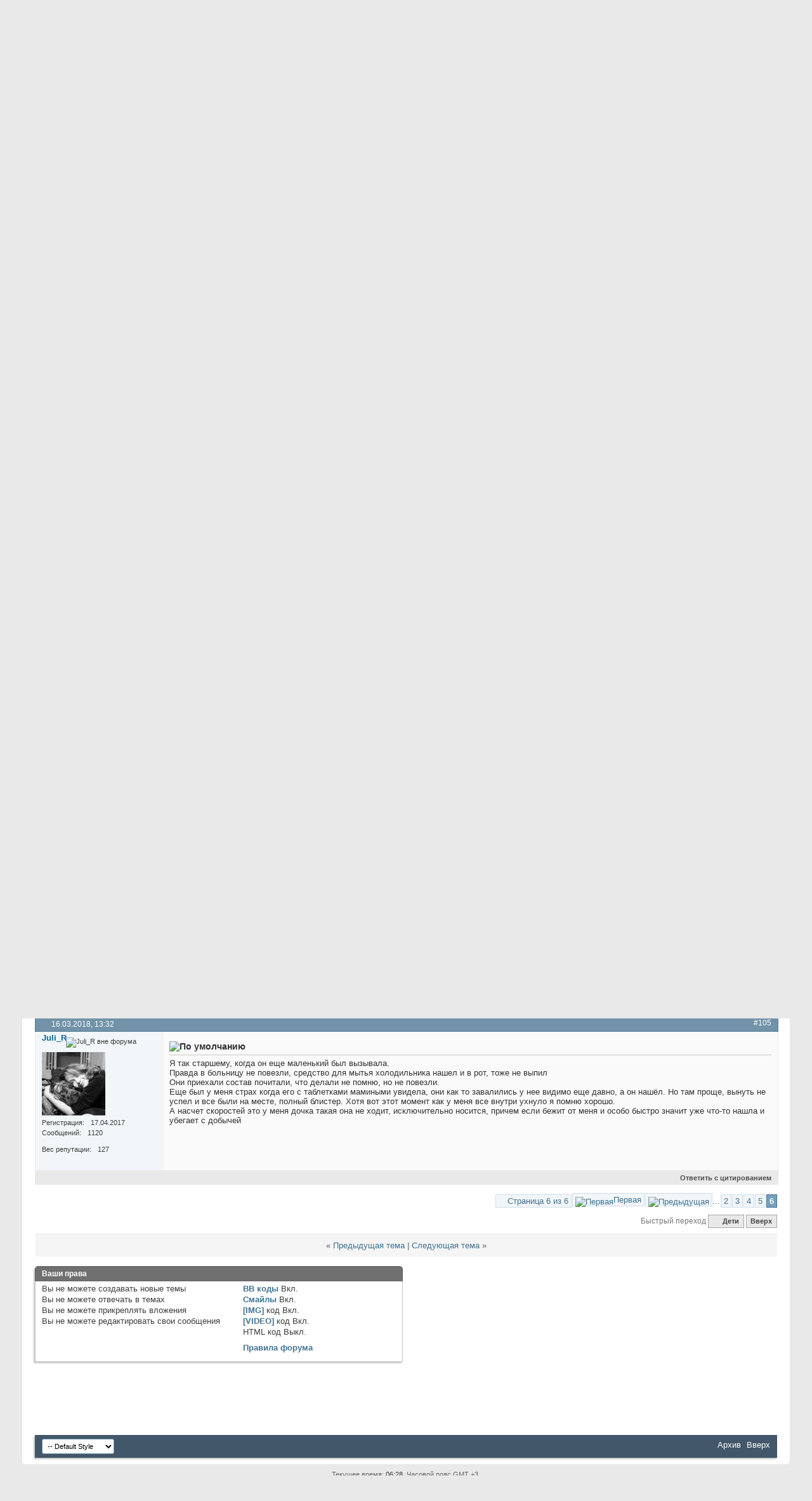

--- FILE ---
content_type: text/html; charset=UTF-8
request_url: https://forum.aromarti.ru/showthread.php?t=5024&page=6&p=597000
body_size: 16952
content:
<!DOCTYPE html PUBLIC "-//W3C//DTD XHTML 1.0 Transitional//EN" "http://www.w3.org/TR/xhtml1/DTD/xhtml1-transitional.dtd">
<html xmlns="http://www.w3.org/1999/xhtml" dir="ltr" lang="ru" id="vbulletin_html">
<head>
	<meta http-equiv="Content-Type" content="text/html; charset=UTF-8" />
<meta id="e_vb_meta_bburl" name="vb_meta_bburl" content="https://forum.aromarti.ru" />
<base href="https://forum.aromarti.ru/" /><!--[if IE]></base><![endif]-->
<meta name="generator" content="vBulletin 4.2.5" />

	<link rel="Shortcut Icon" href="favicon.ico" type="image/x-icon" />








	
		<script type="text/javascript" src="https://ajax.googleapis.com/ajax/libs/yui/2.9.0/build/yuiloader-dom-event/yuiloader-dom-event.js"></script>
	

<script type="text/javascript">
<!--
	if (typeof YAHOO === 'undefined') // Load ALL YUI Local
	{
		document.write('<script type="text/javascript" src="clientscript/yui/yuiloader-dom-event/yuiloader-dom-event.js?v=425"><\/script>');
		document.write('<script type="text/javascript" src="clientscript/yui/connection/connection-min.js?v=425"><\/script>');
		var yuipath = 'clientscript/yui';
		var yuicombopath = '';
		var remoteyui = false;
	}
	else	// Load Rest of YUI remotely (where possible)
	{
		var yuipath = 'https://ajax.googleapis.com/ajax/libs/yui/2.9.0/build';
		var yuicombopath = '';
		var remoteyui = true;
		if (!yuicombopath)
		{
			document.write('<script type="text/javascript" src="https://ajax.googleapis.com/ajax/libs/yui/2.9.0/build/connection/connection-min.js?v=425"><\/script>');
		}
	}
	var SESSIONURL = "s=68e7ca798ec04405b4441b516a0e3ed0&";
	var SECURITYTOKEN = "guest";
	var IMGDIR_MISC = "images/misc";
	var IMGDIR_BUTTON = "images/buttons";
	var vb_disable_ajax = parseInt("0", 10);
	var SIMPLEVERSION = "425";
	var BBURL = "https://forum.aromarti.ru";
	var LOGGEDIN = 0 > 0 ? true : false;
	var THIS_SCRIPT = "showthread";
	var RELPATH = "showthread.php?t=5024&amp;page=6&amp;p=597000";
	var PATHS = {
		forum : "",
		cms   : "",
		blog  : ""
	};
	var AJAXBASEURL = "https://forum.aromarti.ru/";
// -->
</script>
<script type="text/javascript" src="https://forum.aromarti.ru/clientscript/vbulletin-core.js?v=425"></script>





	<link rel="stylesheet" type="text/css" href="clientscript/vbulletin_css/style00004l/main-rollup.css?d=1528615931" />
        

	<!--[if lt IE 8]>
	<link rel="stylesheet" type="text/css" href="clientscript/vbulletin_css/style00004l/popupmenu-ie.css?d=1528615931" />
	<link rel="stylesheet" type="text/css" href="clientscript/vbulletin_css/style00004l/vbulletin-ie.css?d=1528615931" />
	<link rel="stylesheet" type="text/css" href="clientscript/vbulletin_css/style00004l/vbulletin-chrome-ie.css?d=1528615931" />
	<link rel="stylesheet" type="text/css" href="clientscript/vbulletin_css/style00004l/vbulletin-formcontrols-ie.css?d=1528615931" />
	<link rel="stylesheet" type="text/css" href="clientscript/vbulletin_css/style00004l/editor-ie.css?d=1528615931" />
	<![endif]-->




<!-- Yandex.Metrika counter -->
<script type="text/javascript" >
    (function (d, w, c) {
        (w[c] = w[c] || []).push(function() {
            try {
                w.yaCounter49200658 = new Ya.Metrika2({
                    id:49200658,
                    clickmap:true,
                    trackLinks:true,
                    accurateTrackBounce:true
                });
            } catch(e) { }
        });

        var n = d.getElementsByTagName("script")[0],
            s = d.createElement("script"),
            f = function () { n.parentNode.insertBefore(s, n); };
        s.type = "text/javascript";
        s.async = true;
        s.src = "https://mc.yandex.ru/metrika/tag.js";

        if (w.opera == "[object Opera]") {
            d.addEventListener("DOMContentLoaded", f, false);
        } else { f(); }
    })(document, window, "yandex_metrika_callbacks2");
</script>
<noscript><div><img src="https://mc.yandex.ru/watch/49200658" style="position:absolute; left:-9999px;" alt="" /></div></noscript>
<!-- /Yandex.Metrika counter -->


	<meta name="keywords" content="больницу, только, этого, скорую, детей, увидела, человеком, розжигом, собирали, рвота, рвоту, рвотой, пахла, вопросы, вызвала, выяснилось, далее, чтоооо, нормально, вчера, процессе, выпить, скорая, успел, вылил, перебдели, решили, случай, вызывать, приехавшая, всякий, общем, забрали, прорваться, туалет, накидать, толчок, рулоны, бумаги, итоге, комнату, повесили, замок, второй, вынесли, может, сожрать, умудрился, ждали, обошлось" />
	<meta name="description" content="Ко мне обратилась за советом близкая подруга. Ее старшему сыну от первого брака скоро 14 лет, папа ушел более 10 лет назад. Второй брак удачный, тоже есть ребенок, девочка 6 лет. У всех хорошие отношения, как в обычной, нормальной семье. На лето сын ездит в гости к папиной бабушке в Москву, всех все устраивает. И вот поступило предложение от этой бабушки - отдать ей внука на воспитание, мол и под присмотром будет, и учиться будет лучше. В свое время она точно также поступила со своим сыном -" />

	<title> Вопросы по воспитанию детей - Страница 6</title>
	<link rel="canonical" href="showthread.php?t=5024&page=6&s=68e7ca798ec04405b4441b516a0e3ed0" />
	
	
	
	
	
	
	
	
	

	
		<link rel="stylesheet" type="text/css" href="clientscript/vbulletin_css/style00004l/showthread-rollup.css?d=1528615931" />
	
	<!--[if lt IE 8]><link rel="stylesheet" type="text/css" href="clientscript/vbulletin_css/style00004l/toolsmenu-ie.css?d=1528615931" />
	<link rel="stylesheet" type="text/css" href="clientscript/vbulletin_css/style00004l/postlist-ie.css?d=1528615931" />
	<link rel="stylesheet" type="text/css" href="clientscript/vbulletin_css/style00004l/showthread-ie.css?d=1528615931" />
	<link rel="stylesheet" type="text/css" href="clientscript/vbulletin_css/style00004l/postbit-ie.css?d=1528615931" />
	<link rel="stylesheet" type="text/css" href="clientscript/vbulletin_css/style00004l/poll-ie.css?d=1528615931" /><![endif]-->
<link rel="stylesheet" type="text/css" href="clientscript/vbulletin_css/style00004l/additional.css?d=1528615931" />

</head>

<body onload="if (document.body.scrollIntoView &amp;&amp; fetch_object('currentPost') &amp;&amp; (window.location.href.indexOf('#') == -1 || window.location.href.indexOf('#post') &gt; -1)) { fetch_object('currentPost').scrollIntoView(true); }">

<div class="above_body"> <!-- closing tag is in template navbar -->
<div id="header" class="floatcontainer doc_header">
	<div><a name="top" href="index.php?s=68e7ca798ec04405b4441b516a0e3ed0" class="logo-image"><img src="images/misc/aromarti-logo.png" alt="Forum Aromarti.ru" /></a></div>
	<div id="toplinks" class="toplinks">
		
			<ul class="nouser">
			
				<li><a href="register.php?s=68e7ca798ec04405b4441b516a0e3ed0" rel="nofollow">Регистрация</a></li>
			
				<li><a rel="help" href="faq.php?s=68e7ca798ec04405b4441b516a0e3ed0">Помощь</a></li>
				<li>
			<script type="text/javascript" src="clientscript/vbulletin_md5.js?v=425"></script>
			<form id="navbar_loginform" action="login.php?s=68e7ca798ec04405b4441b516a0e3ed0&amp;do=login" method="post" onsubmit="md5hash(vb_login_password, vb_login_md5password, vb_login_md5password_utf, 0)">
				<fieldset id="logindetails" class="logindetails">
					<div>
						<div>
					<input type="text" class="textbox default-value" name="vb_login_username" id="navbar_username" size="10" accesskey="u" tabindex="101" value="Имя" />
					<input type="password" class="textbox" tabindex="102" name="vb_login_password" id="navbar_password" size="10" />
					<input type="text" class="textbox default-value" tabindex="102" name="vb_login_password_hint" id="navbar_password_hint" size="10" value="Пароль" style="display:none;" />
					<input type="submit" class="loginbutton" tabindex="104" value="Вход" title="Введите ваше имя пользователя и пароль, чтобы войти, или нажмите кнопку 'Регистрация', чтобы зарегистрироваться." accesskey="s" />
						</div>
					</div>
				</fieldset>
				<div id="remember" class="remember">
					<label for="cb_cookieuser_navbar"><input type="checkbox" name="cookieuser" value="1" id="cb_cookieuser_navbar" class="cb_cookieuser_navbar" accesskey="c" tabindex="103" /> Запомнить?</label>
				</div>

				<input type="hidden" name="s" value="68e7ca798ec04405b4441b516a0e3ed0" />
				<input type="hidden" name="securitytoken" value="guest" />
				<input type="hidden" name="do" value="login" />
				<input type="hidden" name="vb_login_md5password" />
				<input type="hidden" name="vb_login_md5password_utf" />
			</form>
			<script type="text/javascript">
			YAHOO.util.Dom.setStyle('navbar_password_hint', "display", "inline");
			YAHOO.util.Dom.setStyle('navbar_password', "display", "none");
			vB_XHTML_Ready.subscribe(function()
			{
			//
				YAHOO.util.Event.on('navbar_username', "focus", navbar_username_focus);
				YAHOO.util.Event.on('navbar_username', "blur", navbar_username_blur);
				YAHOO.util.Event.on('navbar_password_hint', "focus", navbar_password_hint);
				YAHOO.util.Event.on('navbar_password', "blur", navbar_password);
			});
			
			function navbar_username_focus(e)
			{
			//
				var textbox = YAHOO.util.Event.getTarget(e);
				if (textbox.value == 'Имя')
				{
				//
					textbox.value='';
					textbox.style.color='#000000';
				}
			}

			function navbar_username_blur(e)
			{
			//
				var textbox = YAHOO.util.Event.getTarget(e);
				if (textbox.value == '')
				{
				//
					textbox.value='Имя';
					textbox.style.color='#777777';
				}
			}
			
			function navbar_password_hint(e)
			{
			//
				var textbox = YAHOO.util.Event.getTarget(e);
				
				YAHOO.util.Dom.setStyle('navbar_password_hint', "display", "none");
				YAHOO.util.Dom.setStyle('navbar_password', "display", "inline");
				YAHOO.util.Dom.get('navbar_password').focus();
			}

			function navbar_password(e)
			{
			//
				var textbox = YAHOO.util.Event.getTarget(e);
				
				if (textbox.value == '')
				{
					YAHOO.util.Dom.setStyle('navbar_password_hint', "display", "inline");
					YAHOO.util.Dom.setStyle('navbar_password', "display", "none");
				}
			}
			</script>
				</li>
				
			</ul>
		
	</div>
	<div class="ad_global_header">
		
		
	</div>
	<hr />
</div>
<div id="navbar" class="navbar">
	<ul id="navtabs" class="navtabs floatcontainer">
		
		
	
		<li  id="vbtab_whatsnew">
			<a class="navtab" href="activity.php?s=68e7ca798ec04405b4441b516a0e3ed0">Что нового?</a>
		</li>
		
		

	
		<li class="selected" id="vbtab_forum">
			<a class="navtab" href="forum.php?s=68e7ca798ec04405b4441b516a0e3ed0">Форум</a>
		</li>
		
		
			<ul class="floatcontainer">
				
					
						
							<li id="vbflink_newposts"><a href="search.php?s=68e7ca798ec04405b4441b516a0e3ed0&amp;do=getnew&amp;contenttype=vBForum_Post">Новые сообщения</a></li>
						
					
				
					
						
							<li id="vbflink_faq"><a href="faq.php?s=68e7ca798ec04405b4441b516a0e3ed0">Справка</a></li>
						
					
				
					
						
							<li id="vbflink_calendar"><a href="calendar.php?s=68e7ca798ec04405b4441b516a0e3ed0">Календарь</a></li>
						
					
				
					
						<li class="popupmenu" id="vbmenu_actions">
							<a href="javascript://" class="popupctrl">Опции форума</a>
							<ul class="popupbody popuphover">
								
									<li id="vbalink_mfr"><a href="forumdisplay.php?s=68e7ca798ec04405b4441b516a0e3ed0&amp;do=markread&amp;markreadhash=guest">Все разделы прочитаны</a></li>
								
							</ul>
						</li>
					
				
					
						<li class="popupmenu" id="vbmenu_qlinks">
							<a href="javascript://" class="popupctrl">Навигация</a>
							<ul class="popupbody popuphover">
								
									<li id="vbqlink_posts"><a href="search.php?s=68e7ca798ec04405b4441b516a0e3ed0&amp;do=getdaily&amp;contenttype=vBForum_Post">Сообщения за день</a></li>
								
							</ul>
						</li>
					
				
					
						
							<li id="vsafrules_link"><a href="misc.php??s=68e7ca798ec04405b4441b516a0e3ed0do=vsarules"><span style="color:#66ff00;">Правила Форума</span></a></li>
						
					
				
			</ul>
		

	
		<li  id="tab_otiy_461">
			<a target="_blank" class="navtab" href="http://aromarti.ru/?tracking=forum">Магазин Aromarti.ru</a>
		</li>
		
		

	
		<li  id="tab_otiy_533">
			<a target="_blank" class="navtab" href="http://aromarti-cafe.ru/">Aromarti-Cafe</a>
		</li>
		
		

		
	</ul>
	
		<div id="globalsearch" class="globalsearch">
			<form action="search.php?s=68e7ca798ec04405b4441b516a0e3ed0&amp;do=process" method="post" id="navbar_search" class="navbar_search">
				
				<input type="hidden" name="securitytoken" value="guest" />
				<input type="hidden" name="do" value="process" />
				<span class="textboxcontainer"><span><input type="text" value="" name="query" class="textbox" tabindex="99"/></span></span>
				<span class="buttoncontainer"><span><input type="image" class="searchbutton" src="images/buttons/search.png" name="submit" onclick="document.getElementById('navbar_search').submit;" tabindex="100"/></span></span>
			</form>
			<ul class="navbar_advanced_search">
				<li><a href="search.php?s=68e7ca798ec04405b4441b516a0e3ed0" accesskey="4">Расширенный поиск</a></li>
				
			</ul>
		</div>
	
</div>
</div><!-- closing div for above_body -->

<div class="body_wrapper">
<div id="breadcrumb" class="breadcrumb">
	<ul class="floatcontainer">
		<li class="navbithome"><a href="index.php?s=68e7ca798ec04405b4441b516a0e3ed0" accesskey="1"><img src="images/misc/navbit-home.png" alt="Главная" /></a></li>
		
	<li class="navbit"><a href="index.php?s=68e7ca798ec04405b4441b516a0e3ed0">Форум</a></li>

	<li class="navbit"><a href="forumdisplay.php?f=4&amp;s=68e7ca798ec04405b4441b516a0e3ed0">Наша жизнь</a></li>

	<li class="navbit"><a href="forumdisplay.php?f=23&amp;s=68e7ca798ec04405b4441b516a0e3ed0">Дети</a></li>

		
	<li class="navbit lastnavbit"><span> Вопросы по воспитанию детей</span></li>

	</ul>
	<hr />
</div>


<div id="ad_global_below_navbar"><center><script async src="//pagead2.googlesyndication.com/pagead/js/adsbygoogle.js"></script>
<!-- Aromarti-Forum-90 -->
<ins class="adsbygoogle"
     style="display:inline-block;width:728px;height:90px"
     data-ad-client="ca-pub-9667197999079966"
     data-ad-slot="1050349310"></ins>
<script>
(adsbygoogle = window.adsbygoogle || []).push({});
</script></center></div>






	<div id="above_postlist" class="above_postlist">
		
		<div id="pagination_top" class="pagination_top">
		
			<form action="showthread.php?t=5024&amp;page=5&amp;s=68e7ca798ec04405b4441b516a0e3ed0" method="get" class="pagination popupmenu nohovermenu">
<input type="hidden" name="t" value="5024" /><input type="hidden" name="s" value="68e7ca798ec04405b4441b516a0e3ed0" />
	
		<span><a href="javascript://" class="popupctrl">Страница 6 из 6</a></span>
		
		<span class="first_last"><a rel="start" href="showthread.php?t=5024&amp;s=68e7ca798ec04405b4441b516a0e3ed0" title="Первая страница - с 1 по 20 из 105"><img src="images/pagination/first-right.png" alt="Первая" />Первая</a></span>
		
		
		<span class="prev_next"><a rel="prev" href="showthread.php?t=5024&amp;page=5&amp;s=68e7ca798ec04405b4441b516a0e3ed0" title="Предыдущая страница - с 81 по 100 из 105"><img src="images/pagination/previous-right.png" alt="Предыдущая" /></a></span>
		
		
		<span class="separator">...</span>
		
		<span><a href="showthread.php?t=5024&amp;page=2&amp;s=68e7ca798ec04405b4441b516a0e3ed0" title="Показать с 21 по 40 из 105">2</a></span><span><a href="showthread.php?t=5024&amp;page=3&amp;s=68e7ca798ec04405b4441b516a0e3ed0" title="Показать с 41 по 60 из 105">3</a></span><span><a href="showthread.php?t=5024&amp;page=4&amp;s=68e7ca798ec04405b4441b516a0e3ed0" title="Показать с 61 по 80 из 105">4</a></span><span><a href="showthread.php?t=5024&amp;page=5&amp;s=68e7ca798ec04405b4441b516a0e3ed0" title="Показать с 81 по 100 из 105">5</a></span><span class="selected"><a href="javascript://" title="Показано с 101 по 105 из 105">6</a></span>
		
		
		
	
	<ul class="popupbody popuphover">
		<li class="formsubmit jumptopage"><label>К странице: <input type="text" name="page" size="4" /></label> <input type="submit" class="button" value="Вперёд" /></li>
	</ul>
</form>
		
			<div id="postpagestats_above" class="postpagestats">
				Показано с 101 по 105 из 105
			</div>
		</div>
	</div>
	<div id="pagetitle" class="pagetitle">
		<h1>
			Тема: <span class="threadtitle"><a href="showthread.php?t=5024&page=6&s=68e7ca798ec04405b4441b516a0e3ed0" title="Перезагрузить страницу">Вопросы по воспитанию детей</a></span>
		</h1>
		
	</div>
	<div id="thread_controls" class="thread_controls toolsmenu">
		<div>
		<ul id="postlist_popups" class="postlist_popups popupgroup">
			
			
			<li class="popupmenu" id="threadtools">
				<h6><a class="popupctrl" href="javascript://">Опции темы</a></h6>
				<ul class="popupbody popuphover">
					<li><a href="printthread.php?s=68e7ca798ec04405b4441b516a0e3ed0&amp;t=5024&amp;pp=20&amp;page=6" accesskey="3" rel="nofollow">Версия для печати</a></li>
					
					<li>
						
					</li>
					
				</ul>
			</li>

			

			

			

			
				<li class="popupmenu" id="displaymodes">
					<h6><a class="popupctrl" href="javascript://">Отображение</a></h6>
					<ul class="popupbody popuphover">
						<li><label>Линейный вид</label></li>
						<li><a href="showthread.php?t=5024&amp;s=68e7ca798ec04405b4441b516a0e3ed0&amp;mode=hybrid"> Комбинированный вид</a></li>
						<li><a href="showthread.php?t=5024&amp;s=68e7ca798ec04405b4441b516a0e3ed0&amp;p=596995&amp;mode=threaded#post596995"> Древовидный вид</a></li>
					</ul>
				</li>
			

			
			</ul>
		</div>
	</div>

<div id="postlist" class="postlist restrain">
	

	
		<ol id="posts" class="posts" start="1">
			
<li class="postbitlegacy postbitim postcontainer old" id="post_596995">
<!-- see bottom of postbit.css for .userinfo .popupmenu styles -->

	<div class="posthead">
			<span class="postdate old">
				
					<span class="date">16.03.2018,&nbsp;<span class="time">10:24</span></span>
				
			</span>
			<span class="nodecontrols">
				
					<a name="post596995" href="showthread.php?t=5024&amp;s=68e7ca798ec04405b4441b516a0e3ed0&amp;p=596995&amp;viewfull=1#post596995" class="postcounter">#101</a><a id="postcount596995" name="101"></a>
				
				
				
			</span>
	</div>
	<div class="postdetails">
		<div class="userinfo">
			<div class="username_container">
			
				<div class="popupmenu memberaction">
	<a class="username offline popupctrl" href="member.php?u=35302&amp;s=68e7ca798ec04405b4441b516a0e3ed0" title="Juli_R вне форума"><strong><font color=#006699>Juli_R</font></strong></a>
	<ul class="popupbody popuphover memberaction_body">
		<li class="left">
			<a href="member.php?u=35302&amp;s=68e7ca798ec04405b4441b516a0e3ed0" class="siteicon_profile">
				Просмотр профиля
			</a>
		</li>
		
		<li class="right">
			<a href="search.php?s=68e7ca798ec04405b4441b516a0e3ed0&amp;do=finduser&amp;userid=35302&amp;contenttype=vBForum_Post&amp;showposts=1" class="siteicon_forum" rel="nofollow">
				Сообщения форума
			</a>
		</li>
		
		
		
		
		
		
		
		

		

		
		
	</ul>
</div>
				<img class="inlineimg onlinestatus" src="images/statusicon/user-offline.png" alt="Juli_R вне форума" border="0" />

			
			</div>
			<span class="usertitle">
				
			</span>
			
				<span class="rank"><img src="images/ranks/crown_3.gif" alt="" border="" /></span>
			
			
			
				<span class="postbit_reputation" id="repdisplay_596995_35302" title="Juli_R репутация неоспорима">
					
						<img class="repimg" src="images/reputation/reputation_pos.png" alt="" />
					
						<img class="repimg" src="images/reputation/reputation_pos.png" alt="" />
					
						<img class="repimg" src="images/reputation/reputation_pos.png" alt="" />
					
						<img class="repimg" src="images/reputation/reputation_pos.png" alt="" />
					
						<img class="repimg" src="images/reputation/reputation_pos.png" alt="" />
					
						<img class="repimg" src="images/reputation/reputation_highpos.png" alt="" />
					
						<img class="repimg" src="images/reputation/reputation_highpos.png" alt="" />
					
						<img class="repimg" src="images/reputation/reputation_highpos.png" alt="" />
					
						<img class="repimg" src="images/reputation/reputation_highpos.png" alt="" />
					
						<img class="repimg" src="images/reputation/reputation_highpos.png" alt="" />
					
						<img class="repimg" src="images/reputation/reputation_highpos.png" alt="" />
					
				</span>
			
			
			<a class="postuseravatar" href="member.php?u=35302&amp;s=68e7ca798ec04405b4441b516a0e3ed0" title="Juli_R вне форума">
				<img src="customavatars/avatar35302_1.gif" alt="Аватар для Juli_R" title="Аватар для Juli_R" />
			</a>
			 
			
				<hr />
				<dl class="userinfo_extra">
					<dt>Регистрация</dt> <dd>17.04.2017</dd>
					
					
					<dt>Сообщений</dt> <dd>1120</dd>	
					
				</dl>
				
				<dl class="user_rep">
					
					
						
					<dt>Вес репутации</dt> 
					<dd id="reppower_596995_35302">127</dd> 
						
					
				</dl>
				
				
				<div class="imlinks">
					    
				</div>
			
		</div>
		<div class="postbody">
			<div class="postrow">
				
				
				<h2 class="title icon">
					<img src="images/icons/icon1.png" alt="По умолчанию" /> 
				</h2>
				


						
							
							
						
						
				<div class="content">
					<div id="post_message_596995">
						<blockquote class="postcontent restore ">
							Оооой фффсе <img src="images/smilies/be.gif" border="0" alt="" title="C ума сойти" class="inlineimg" /><br />
Дочка доросла до того что вылезает из кроватки через верх, и так ловко <img src="images/smilies/smile.gif" border="0" alt="" title="Улыбка" class="inlineimg" /> убрали уже две рейки, что бы просто вылезала сама <img src="images/smilies/smile.gif" border="0" alt="" title="Улыбка" class="inlineimg" /><br />
Поэтому если раньше, отойти кофе налить и прочее, я ее в кровать и игрушки, теперь иду за кофе за мной шлеп шлеп шлеп <img src="images/smilies/smile.gif" border="0" alt="" title="Улыбка" class="inlineimg" /><br />
Что-то убираю, они идет рядом и раскидывает, находит всякое и быстрее на зуб пробовать <img src="images/smilies/smile.gif" border="0" alt="" title="Улыбка" class="inlineimg" /><br />
Уже попробовала шоколадные конфеты (старший раскидал) и теперь охотится за ними целенаправленно, потому что я то отняла но она успела понять что вкусно <img src="images/smilies/smile.gif" border="0" alt="" title="Улыбка" class="inlineimg" /> разрисовала старшему тетради <img src="images/smilies/smile.gif" border="0" alt="" title="Улыбка" class="inlineimg" /><br />
Короче степень моей замотанности сейчас «прибейте меня что бы не мучалась»<img src="images/smilies/misc_wallhead3.gif" border="0" alt="" title="" class="inlineimg" /><br />
Все что убираю на полки повыше, достает ! Бегает по квартире со своим стулом, он маленький и легкий <img src="images/smilies/smile.gif" border="0" alt="" title="Улыбка" class="inlineimg" />))<br />
Ооой <img src="images/smilies/be.gif" border="0" alt="" title="C ума сойти" class="inlineimg" /> ну вот выговорилась <img src="images/smilies/smile.gif" border="0" alt="" title="Улыбка" class="inlineimg" />
						</blockquote>
					</div>

					
				</div>
			</div>
			
			<div class="cleardiv"></div>
		</div>
	</div>
		<div class="postfoot">
			<!-- <div class="postfoot_container"> -->
			<div class="textcontrols floatcontainer">
				<span class="postcontrols">
					<img style="display:none" id="progress_596995" src="images/misc/progress.gif" alt="" />
					
					
					
						<a id="qrwq_596995" class="newreply" href="newreply.php?s=68e7ca798ec04405b4441b516a0e3ed0&amp;do=newreply&amp;p=596995" rel="nofollow" title="Ответить с цитированием"><img id="quoteimg_596995" src="clear.gif" alt="Ответить с цитированием" />  Ответить с цитированием</a> 
					
					
					
				</span>
				<span class="postlinking">
					
						
					

					
					
					
					

					
					

					
					
					
					
					
				</span>
			<!-- </div> -->
			</div>
		</div>
	<hr />
</li>

<li class="postbitlegacy postbitim postcontainer old" id="post_596996">
<!-- see bottom of postbit.css for .userinfo .popupmenu styles -->

	<div class="posthead">
			<span class="postdate old">
				
					<span class="date">16.03.2018,&nbsp;<span class="time">10:49</span></span>
				
			</span>
			<span class="nodecontrols">
				
					<a name="post596996" href="showthread.php?t=5024&amp;s=68e7ca798ec04405b4441b516a0e3ed0&amp;p=596996&amp;viewfull=1#post596996" class="postcounter">#102</a><a id="postcount596996" name="102"></a>
				
				
				
			</span>
	</div>
	<div class="postdetails">
		<div class="userinfo">
			<div class="username_container">
			
				<div class="popupmenu memberaction">
	<a class="username offline popupctrl" href="member.php?u=4035&amp;s=68e7ca798ec04405b4441b516a0e3ed0" title="Capra вне форума"><strong><font color=#006699>Capra</font></strong></a>
	<ul class="popupbody popuphover memberaction_body">
		<li class="left">
			<a href="member.php?u=4035&amp;s=68e7ca798ec04405b4441b516a0e3ed0" class="siteicon_profile">
				Просмотр профиля
			</a>
		</li>
		
		<li class="right">
			<a href="search.php?s=68e7ca798ec04405b4441b516a0e3ed0&amp;do=finduser&amp;userid=4035&amp;contenttype=vBForum_Post&amp;showposts=1" class="siteicon_forum" rel="nofollow">
				Сообщения форума
			</a>
		</li>
		
		
		
		
		
		
		
		

		

		
		
	</ul>
</div>
				<img class="inlineimg onlinestatus" src="images/statusicon/user-offline.png" alt="Capra вне форума" border="0" />

			
			</div>
			<span class="usertitle">
				
			</span>
			
				<span class="rank"><img src="images/ranks/crown_3.gif" alt="" border="" /></span>
			
			
			
				<span class="postbit_reputation" id="repdisplay_596996_4035" title="Capra репутация неоспорима">
					
						<img class="repimg" src="images/reputation/reputation_pos.png" alt="" />
					
						<img class="repimg" src="images/reputation/reputation_pos.png" alt="" />
					
						<img class="repimg" src="images/reputation/reputation_pos.png" alt="" />
					
						<img class="repimg" src="images/reputation/reputation_pos.png" alt="" />
					
						<img class="repimg" src="images/reputation/reputation_pos.png" alt="" />
					
						<img class="repimg" src="images/reputation/reputation_highpos.png" alt="" />
					
						<img class="repimg" src="images/reputation/reputation_highpos.png" alt="" />
					
						<img class="repimg" src="images/reputation/reputation_highpos.png" alt="" />
					
						<img class="repimg" src="images/reputation/reputation_highpos.png" alt="" />
					
						<img class="repimg" src="images/reputation/reputation_highpos.png" alt="" />
					
						<img class="repimg" src="images/reputation/reputation_highpos.png" alt="" />
					
				</span>
			
			
			<a class="postuseravatar" href="member.php?u=4035&amp;s=68e7ca798ec04405b4441b516a0e3ed0" title="Capra вне форума">
				<img src="customavatars/avatar4035_20.gif" alt="Аватар для Capra" title="Аватар для Capra" />
			</a>
			 
			
				<hr />
				<dl class="userinfo_extra">
					<dt>Регистрация</dt> <dd>13.04.2008</dd>
					<dt>Адрес</dt> <dd>швейцария</dd>
					
					<dt>Сообщений</dt> <dd>3438</dd>	
					
				</dl>
				
				<dl class="user_rep">
					
					
						
					<dt>Вес репутации</dt> 
					<dd id="reppower_596996_4035">132</dd> 
						
					
				</dl>
				
				
				<div class="imlinks">
					    
				</div>
			
		</div>
		<div class="postbody">
			<div class="postrow">
				
				
				<h2 class="title icon">
					<img src="images/icons/icon1.png" alt="По умолчанию" /> 
				</h2>
				


						
						
				<div class="content">
					<div id="post_message_596996">
						<blockquote class="postcontent restore ">
							Мама, ну вы даёте. если дитя всё тянет, выгребает, открывает берет, что не надо. бросаете все и выгребаете с ней, потом убирает.<br />
у меня мальчики в полтора года унитазы &quot;чистили&quot;. наигрались быстро. и перестали. старшему я поначалу пыталась что-то отнять-запретить. было только хуже. Чё конфету у ребёнка отобрали? она бы съела и забыла. от оной ей бы плохо не стало. а теперь у неё это долго навязчивой идеей будет. <br />
со старшим договаривайтесь,если не поможет, просто перестаньте покупать конфеты. <br />
главное следить чтобы утюг , плита и прочи опасности случайно у маленькой исследовательности на пути не оказывались
						</blockquote>
					</div>

					
				</div>
			</div>
			
			<div class="cleardiv"></div>
		</div>
	</div>
		<div class="postfoot">
			<!-- <div class="postfoot_container"> -->
			<div class="textcontrols floatcontainer">
				<span class="postcontrols">
					<img style="display:none" id="progress_596996" src="images/misc/progress.gif" alt="" />
					
					
					
						<a id="qrwq_596996" class="newreply" href="newreply.php?s=68e7ca798ec04405b4441b516a0e3ed0&amp;do=newreply&amp;p=596996" rel="nofollow" title="Ответить с цитированием"><img id="quoteimg_596996" src="clear.gif" alt="Ответить с цитированием" />  Ответить с цитированием</a> 
					
					
					
				</span>
				<span class="postlinking">
					
						
					

					
					
					
					

					
					

					
					
					
					
					
				</span>
			<!-- </div> -->
			</div>
		</div>
	<hr />
</li>

<li class="postbitlegacy postbitim postcontainer old" id="post_596997">
<!-- see bottom of postbit.css for .userinfo .popupmenu styles -->

	<div class="posthead">
			<span class="postdate old">
				
					<span class="date">16.03.2018,&nbsp;<span class="time">10:59</span></span>
				
			</span>
			<span class="nodecontrols">
				
					<a name="post596997" href="showthread.php?t=5024&amp;s=68e7ca798ec04405b4441b516a0e3ed0&amp;p=596997&amp;viewfull=1#post596997" class="postcounter">#103</a><a id="postcount596997" name="103"></a>
				
				
				
			</span>
	</div>
	<div class="postdetails">
		<div class="userinfo">
			<div class="username_container">
			
				<div class="popupmenu memberaction">
	<a class="username offline popupctrl" href="member.php?u=35302&amp;s=68e7ca798ec04405b4441b516a0e3ed0" title="Juli_R вне форума"><strong><font color=#006699>Juli_R</font></strong></a>
	<ul class="popupbody popuphover memberaction_body">
		<li class="left">
			<a href="member.php?u=35302&amp;s=68e7ca798ec04405b4441b516a0e3ed0" class="siteicon_profile">
				Просмотр профиля
			</a>
		</li>
		
		<li class="right">
			<a href="search.php?s=68e7ca798ec04405b4441b516a0e3ed0&amp;do=finduser&amp;userid=35302&amp;contenttype=vBForum_Post&amp;showposts=1" class="siteicon_forum" rel="nofollow">
				Сообщения форума
			</a>
		</li>
		
		
		
		
		
		
		
		

		

		
		
	</ul>
</div>
				<img class="inlineimg onlinestatus" src="images/statusicon/user-offline.png" alt="Juli_R вне форума" border="0" />

			
			</div>
			<span class="usertitle">
				
			</span>
			
				<span class="rank"><img src="images/ranks/crown_3.gif" alt="" border="" /></span>
			
			
			
				<span class="postbit_reputation" id="repdisplay_596997_35302" title="Juli_R репутация неоспорима">
					
						<img class="repimg" src="images/reputation/reputation_pos.png" alt="" />
					
						<img class="repimg" src="images/reputation/reputation_pos.png" alt="" />
					
						<img class="repimg" src="images/reputation/reputation_pos.png" alt="" />
					
						<img class="repimg" src="images/reputation/reputation_pos.png" alt="" />
					
						<img class="repimg" src="images/reputation/reputation_pos.png" alt="" />
					
						<img class="repimg" src="images/reputation/reputation_highpos.png" alt="" />
					
						<img class="repimg" src="images/reputation/reputation_highpos.png" alt="" />
					
						<img class="repimg" src="images/reputation/reputation_highpos.png" alt="" />
					
						<img class="repimg" src="images/reputation/reputation_highpos.png" alt="" />
					
						<img class="repimg" src="images/reputation/reputation_highpos.png" alt="" />
					
						<img class="repimg" src="images/reputation/reputation_highpos.png" alt="" />
					
				</span>
			
			
			<a class="postuseravatar" href="member.php?u=35302&amp;s=68e7ca798ec04405b4441b516a0e3ed0" title="Juli_R вне форума">
				<img src="customavatars/avatar35302_1.gif" alt="Аватар для Juli_R" title="Аватар для Juli_R" />
			</a>
			 
			
				<hr />
				<dl class="userinfo_extra">
					<dt>Регистрация</dt> <dd>17.04.2017</dd>
					
					
					<dt>Сообщений</dt> <dd>1120</dd>	
					
				</dl>
				
				<dl class="user_rep">
					
					
						
					<dt>Вес репутации</dt> 
					<dd id="reppower_596997_35302">127</dd> 
						
					
				</dl>
				
				
				<div class="imlinks">
					    
				</div>
			
		</div>
		<div class="postbody">
			<div class="postrow">
				
				
				<h2 class="title icon">
					<img src="images/icons/icon1.png" alt="По умолчанию" /> 
				</h2>
				


						
						
				<div class="content">
					<div id="post_message_596997">
						<blockquote class="postcontent restore ">
							Ой может и правда не надо было отнимать <img src="images/smilies/smile.gif" border="0" alt="" title="Улыбка" class="inlineimg" /><br />
У меня с ней мозг временами отказывает , причем она же хитрая если не удалось что-то быстро схватить и с этим весело убежать, она смотрит и потом ааааа , да так громко вот прям плачет и кричит так громко жуть <br />
Туалет тоже «мыла» я ее правда уносила оттуда, а она опять прорывалась <img src="images/smilies/smile.gif" border="0" alt="" title="Улыбка" class="inlineimg" />))<br />
Потом действительно плюнула да мой и вроде надоело <img src="images/smilies/smile.gif" border="0" alt="" title="Улыбка" class="inlineimg" /> ну пока по крайней мере туда не врывается <img src="images/smilies/smile.gif" border="0" alt="" title="Улыбка" class="inlineimg" />
						</blockquote>
					</div>

					
				</div>
			</div>
			
			<div class="cleardiv"></div>
		</div>
	</div>
		<div class="postfoot">
			<!-- <div class="postfoot_container"> -->
			<div class="textcontrols floatcontainer">
				<span class="postcontrols">
					<img style="display:none" id="progress_596997" src="images/misc/progress.gif" alt="" />
					
					
					
						<a id="qrwq_596997" class="newreply" href="newreply.php?s=68e7ca798ec04405b4441b516a0e3ed0&amp;do=newreply&amp;p=596997" rel="nofollow" title="Ответить с цитированием"><img id="quoteimg_596997" src="clear.gif" alt="Ответить с цитированием" />  Ответить с цитированием</a> 
					
					
					
				</span>
				<span class="postlinking">
					
						
					

					
					
					
					

					
					

					
					
					
					
					
				</span>
			<!-- </div> -->
			</div>
		</div>
	<hr />
</li>

<li class="postbitlegacy postbitim postcontainer old" id="post_596999">
<!-- see bottom of postbit.css for .userinfo .popupmenu styles -->

	<div class="posthead">
			<span class="postdate old">
				
					<span class="date">16.03.2018,&nbsp;<span class="time">13:16</span></span>
				
			</span>
			<span class="nodecontrols">
				
					<a name="post596999" href="showthread.php?t=5024&amp;s=68e7ca798ec04405b4441b516a0e3ed0&amp;p=596999&amp;viewfull=1#post596999" class="postcounter">#104</a><a id="postcount596999" name="104"></a>
				
				
				
			</span>
	</div>
	<div class="postdetails">
		<div class="userinfo">
			<div class="username_container">
			
				<div class="popupmenu memberaction">
	<a class="username offline popupctrl" href="member.php?u=2&amp;s=68e7ca798ec04405b4441b516a0e3ed0" title="Arti вне форума"><strong><font color=red>Arti</font></strong></a>
	<ul class="popupbody popuphover memberaction_body">
		<li class="left">
			<a href="member.php?u=2&amp;s=68e7ca798ec04405b4441b516a0e3ed0" class="siteicon_profile">
				Просмотр профиля
			</a>
		</li>
		
		<li class="right">
			<a href="search.php?s=68e7ca798ec04405b4441b516a0e3ed0&amp;do=finduser&amp;userid=2&amp;contenttype=vBForum_Post&amp;showposts=1" class="siteicon_forum" rel="nofollow">
				Сообщения форума
			</a>
		</li>
		
		
		
		
		
		
		
		

		

		
		
	</ul>
</div>
				<img class="inlineimg onlinestatus" src="images/statusicon/user-offline.png" alt="Arti вне форума" border="0" />

			
			</div>
			<span class="usertitle">
				<b>Администратор</b>
			</span>
			
				<span class="rank"><img src="images/ranks/crown_5.gif" alt="" border="" /></span>
			
			
			
				<span class="postbit_reputation" id="repdisplay_596999_2" title="Arti репутация неоспорима">
					
						<img class="repimg" src="images/reputation/reputation_pos.png" alt="" />
					
						<img class="repimg" src="images/reputation/reputation_pos.png" alt="" />
					
						<img class="repimg" src="images/reputation/reputation_pos.png" alt="" />
					
						<img class="repimg" src="images/reputation/reputation_pos.png" alt="" />
					
						<img class="repimg" src="images/reputation/reputation_pos.png" alt="" />
					
						<img class="repimg" src="images/reputation/reputation_highpos.png" alt="" />
					
						<img class="repimg" src="images/reputation/reputation_highpos.png" alt="" />
					
						<img class="repimg" src="images/reputation/reputation_highpos.png" alt="" />
					
						<img class="repimg" src="images/reputation/reputation_highpos.png" alt="" />
					
						<img class="repimg" src="images/reputation/reputation_highpos.png" alt="" />
					
						<img class="repimg" src="images/reputation/reputation_highpos.png" alt="" />
					
				</span>
			
			
			<a class="postuseravatar" href="member.php?u=2&amp;s=68e7ca798ec04405b4441b516a0e3ed0" title="Arti вне форума">
				<img src="customavatars/avatar2_19.gif" alt="Аватар для Arti" title="Аватар для Arti" />
			</a>
			 
			
				<hr />
				<dl class="userinfo_extra">
					<dt>Регистрация</dt> <dd>03.10.2005</dd>
					<dt>Адрес</dt> <dd>Москва</dd>
					
					<dt>Сообщений</dt> <dd>29963</dd>	
					
				</dl>
				
				<dl class="user_rep">
					
					
						
					<dt>Вес репутации</dt> 
					<dd id="reppower_596999_2">444</dd> 
						
					
				</dl>
				
				
				<div class="imlinks">
					    
				</div>
			
		</div>
		<div class="postbody">
			<div class="postrow has_after_content">
				
				
				<h2 class="title icon">
					<img src="images/icons/icon1.png" alt="По умолчанию" /> 
				</h2>
				


						
						
				<div class="content">
					<div id="post_message_596999">
						<blockquote class="postcontent restore ">
							Ой, у нас тут трешак был. Внуку год и восемь. Я таких шустрых детей отродясь не видела. Папа его тоже шустрый был, но не такой. Этот же носится с какой-то невероятной скоростью. Я его на улице догнать не могу. Все дети бегают как-то вразвалочку. Этого же только на землю поставь, он как пуля, трррр и нету. Ходить он не ходит, он только бегает. <br />
И тут племянник пришел, что-то рассказывает и между делом упоминает, мол, пока мы Кирю в больницу собирали. - А чего вы его в больницу собирали? - Он розжиг выпил. - Вот тут я поняла, что такое &quot;спасть с лица&quot; и впервые увидела, как это с человеком происходит. С человеком - это со мной, потому что я стояла напротив зеркала и увидела, как у меня обвалилась физиономия. У меня пронеслось перед глазами все. Степень токсичности этого розжига, отваливающиеся печень и почки, и так далее. - ЧТОООО? - Да все нормально, это вчера было. <br />
В процессе выяснилось, что выпить он его не успел. Он его только на себя вылил. Но они перебдели и решили вызывать скорую. Приехавшая скорая вызвала у него рвоту. Рвота пахла рвотой, а не розжигом. Но на всякий случай в больницу его забрали, чтоб понаблюдать. И вот два дня он там всю больницу на уши ставил. <br />
В общем, все обошлось, тьфу-тьфу. Но племяннику я сказала, что подобные новости надо сообщать по-другому. Пока они разбирались с этим розжигом и ждали скорую, внук умудрился прорваться в туалет, и там накидать в толчок рулоны бумаги. <br />
В итоге на одну комнату повесили замок, из второй вынесли все, что он может сожрать и чем в себя тыкнуть.
						</blockquote>
					</div>

					
				</div>
			</div>
			
			<div class="after_content">
				
				
				
				
					<blockquote class="signature restore"><div class="signaturecontainer"><font color="Indigo">Собака лает, караван идет.</font><br />
<br />
<font color="Green"> Я взрослый, состоявшийся человек. Я хочу купить себе этот радиоуправляемый вертолет! </font><img src="images/smilies/ad.gif" border="0" alt="" title="Подмигиваю" class="inlineimg" /></div></blockquote>
				
				
			</div>
			
			<div class="cleardiv"></div>
		</div>
	</div>
		<div class="postfoot">
			<!-- <div class="postfoot_container"> -->
			<div class="textcontrols floatcontainer">
				<span class="postcontrols">
					<img style="display:none" id="progress_596999" src="images/misc/progress.gif" alt="" />
					
					
					
						<a id="qrwq_596999" class="newreply" href="newreply.php?s=68e7ca798ec04405b4441b516a0e3ed0&amp;do=newreply&amp;p=596999" rel="nofollow" title="Ответить с цитированием"><img id="quoteimg_596999" src="clear.gif" alt="Ответить с цитированием" />  Ответить с цитированием</a> 
					
					
					
				</span>
				<span class="postlinking">
					
						
					

					
					
					
					

					
					

					
					
					
					
					
				</span>
			<!-- </div> -->
			</div>
		</div>
	<hr />
</li>

<li class="postbitlegacy postbitim postcontainer old" id="post_597000">
<!-- see bottom of postbit.css for .userinfo .popupmenu styles -->

	<div class="posthead">
			<span class="postdate old">
				
					<span class="date">16.03.2018,&nbsp;<span class="time">13:32</span></span>
				
			</span>
			<span class="nodecontrols">
				
					<a name="post597000" href="showthread.php?t=5024&amp;s=68e7ca798ec04405b4441b516a0e3ed0&amp;p=597000&amp;viewfull=1#post597000" class="postcounter">#105</a><a id="postcount597000" name="105"></a>
				
				
				
			</span>
	</div>
	<div class="postdetails">
		<div class="userinfo">
			<div class="username_container">
			
				<div class="popupmenu memberaction">
	<a class="username offline popupctrl" href="member.php?u=35302&amp;s=68e7ca798ec04405b4441b516a0e3ed0" title="Juli_R вне форума"><strong><font color=#006699>Juli_R</font></strong></a>
	<ul class="popupbody popuphover memberaction_body">
		<li class="left">
			<a href="member.php?u=35302&amp;s=68e7ca798ec04405b4441b516a0e3ed0" class="siteicon_profile">
				Просмотр профиля
			</a>
		</li>
		
		<li class="right">
			<a href="search.php?s=68e7ca798ec04405b4441b516a0e3ed0&amp;do=finduser&amp;userid=35302&amp;contenttype=vBForum_Post&amp;showposts=1" class="siteicon_forum" rel="nofollow">
				Сообщения форума
			</a>
		</li>
		
		
		
		
		
		
		
		

		

		
		
	</ul>
</div>
				<img class="inlineimg onlinestatus" src="images/statusicon/user-offline.png" alt="Juli_R вне форума" border="0" />

			
			</div>
			<span class="usertitle">
				
			</span>
			
				<span class="rank"><img src="images/ranks/crown_3.gif" alt="" border="" /></span>
			
			
			
				<span class="postbit_reputation" id="repdisplay_597000_35302" title="Juli_R репутация неоспорима">
					
						<img class="repimg" src="images/reputation/reputation_pos.png" alt="" />
					
						<img class="repimg" src="images/reputation/reputation_pos.png" alt="" />
					
						<img class="repimg" src="images/reputation/reputation_pos.png" alt="" />
					
						<img class="repimg" src="images/reputation/reputation_pos.png" alt="" />
					
						<img class="repimg" src="images/reputation/reputation_pos.png" alt="" />
					
						<img class="repimg" src="images/reputation/reputation_highpos.png" alt="" />
					
						<img class="repimg" src="images/reputation/reputation_highpos.png" alt="" />
					
						<img class="repimg" src="images/reputation/reputation_highpos.png" alt="" />
					
						<img class="repimg" src="images/reputation/reputation_highpos.png" alt="" />
					
						<img class="repimg" src="images/reputation/reputation_highpos.png" alt="" />
					
						<img class="repimg" src="images/reputation/reputation_highpos.png" alt="" />
					
				</span>
			
			
			<a class="postuseravatar" href="member.php?u=35302&amp;s=68e7ca798ec04405b4441b516a0e3ed0" title="Juli_R вне форума">
				<img src="customavatars/avatar35302_1.gif" alt="Аватар для Juli_R" title="Аватар для Juli_R" />
			</a>
			 
			
				<hr />
				<dl class="userinfo_extra">
					<dt>Регистрация</dt> <dd>17.04.2017</dd>
					
					
					<dt>Сообщений</dt> <dd>1120</dd>	
					
				</dl>
				
				<dl class="user_rep">
					
					
						
					<dt>Вес репутации</dt> 
					<dd id="reppower_597000_35302">127</dd> 
						
					
				</dl>
				
				
				<div class="imlinks">
					    
				</div>
			
		</div>
		<div class="postbody">
			<div class="postrow">
				
				
				<h2 class="title icon">
					<img src="images/icons/icon1.png" alt="По умолчанию" /> 
				</h2>
				


						
						
							
						
				<div class="content">
					<div id="post_message_597000">
						<blockquote class="postcontent restore ">
							Я так старшему, когда он еще маленький был вызывала.<br />
Правда в больницу не повезли, средство для мытья холодильника нашел и в рот, тоже не выпил<br />
Они приехали состав почитали, что делали не помню, но не повезли. <br />
Еще был у меня страх когда его с таблетками мамиными увидела, они как то завалились у нее видимо еще давно, а он нашёл. Но там проще, вынуть не успел и все были на месте, полный блистер. Хотя вот этот момент как у меня все внутри ухнуло я помню хорошо.<br />
А насчет скоростей это у меня дочка такая она не ходит, исключительно носится, причем если бежит от меня и особо быстро значит уже что-то нашла и убегает с добычей <img src="images/smilies/smile.gif" border="0" alt="" title="Улыбка" class="inlineimg" />
						</blockquote>
					</div>

					
				</div>
			</div>
			
			<div class="cleardiv"></div>
		</div>
	</div>
		<div class="postfoot">
			<!-- <div class="postfoot_container"> -->
			<div class="textcontrols floatcontainer">
				<span class="postcontrols">
					<img style="display:none" id="progress_597000" src="images/misc/progress.gif" alt="" />
					
					
					
						<a id="qrwq_597000" class="newreply" href="newreply.php?s=68e7ca798ec04405b4441b516a0e3ed0&amp;do=newreply&amp;p=597000" rel="nofollow" title="Ответить с цитированием"><img id="quoteimg_597000" src="clear.gif" alt="Ответить с цитированием" />  Ответить с цитированием</a> 
					
					
					
				</span>
				<span class="postlinking">
					
						
					

					
					
					
					

					
					

					
					
					
					
					
				</span>
			<!-- </div> -->
			</div>
		</div>
	<hr />
</li>

		</ol>
		<div class="separator"></div>
		<div class="postlistfoot">
			
		</div>

	

</div>

<div id="below_postlist" class="noinlinemod below_postlist">
	
	<div id="pagination_bottom" class="pagination_bottom">
	
		<form action="showthread.php?t=5024&amp;page=5&amp;s=68e7ca798ec04405b4441b516a0e3ed0" method="get" class="pagination popupmenu nohovermenu">
<input type="hidden" name="t" value="5024" /><input type="hidden" name="s" value="68e7ca798ec04405b4441b516a0e3ed0" />
	
		<span><a href="javascript://" class="popupctrl">Страница 6 из 6</a></span>
		
		<span class="first_last"><a rel="start" href="showthread.php?t=5024&amp;s=68e7ca798ec04405b4441b516a0e3ed0" title="Первая страница - с 1 по 20 из 105"><img src="images/pagination/first-right.png" alt="Первая" />Первая</a></span>
		
		
		<span class="prev_next"><a rel="prev" href="showthread.php?t=5024&amp;page=5&amp;s=68e7ca798ec04405b4441b516a0e3ed0" title="Предыдущая страница - с 81 по 100 из 105"><img src="images/pagination/previous-right.png" alt="Предыдущая" /></a></span>
		
		
		<span class="separator">...</span>
		
		<span><a href="showthread.php?t=5024&amp;page=2&amp;s=68e7ca798ec04405b4441b516a0e3ed0" title="Показать с 21 по 40 из 105">2</a></span><span><a href="showthread.php?t=5024&amp;page=3&amp;s=68e7ca798ec04405b4441b516a0e3ed0" title="Показать с 41 по 60 из 105">3</a></span><span><a href="showthread.php?t=5024&amp;page=4&amp;s=68e7ca798ec04405b4441b516a0e3ed0" title="Показать с 61 по 80 из 105">4</a></span><span><a href="showthread.php?t=5024&amp;page=5&amp;s=68e7ca798ec04405b4441b516a0e3ed0" title="Показать с 81 по 100 из 105">5</a></span><span class="selected"><a href="javascript://" title="Показано с 101 по 105 из 105">6</a></span>
		
		
		
	
	<ul class="popupbody popuphover">
		<li class="formsubmit jumptopage"><label>К странице: <input type="text" name="page" size="4" /></label> <input type="submit" class="button" value="Вперёд" /></li>
	</ul>
</form>
	
		<div class="clear"></div>
<div class="navpopupmenu popupmenu nohovermenu" id="showthread_navpopup">
	
		<span class="shade">Быстрый переход</span>
		<a href="showthread.php?t=5024&amp;s=68e7ca798ec04405b4441b516a0e3ed0" class="popupctrl"><span class="ctrlcontainer">Дети</span></a>
		<a href="showthread.php?t=5024&amp;page=6&amp;p=597000#top" class="textcontrol" onclick="document.location.hash='top';return false;">Вверх</a>
	
	<ul class="navpopupbody popupbody popuphover">
		
		<li class="optionlabel">Навигация</li>
		<li><a href="usercp.php?s=68e7ca798ec04405b4441b516a0e3ed0">Кабинет</a></li>
		<li><a href="private.php?s=68e7ca798ec04405b4441b516a0e3ed0">Личные сообщения</a></li>
		<li><a href="subscription.php?s=68e7ca798ec04405b4441b516a0e3ed0">Подписки</a></li>
		<li><a href="online.php?s=68e7ca798ec04405b4441b516a0e3ed0">Кто на сайте</a></li>
		<li><a href="search.php?s=68e7ca798ec04405b4441b516a0e3ed0">Поиск по форуму</a></li>
		<li><a href="index.php?s=68e7ca798ec04405b4441b516a0e3ed0">Главная страница форума</a></li>
		
			<li class="optionlabel">Форум</li>
			
		
			
				<li><a href="forumdisplay.php?f=7&amp;s=68e7ca798ec04405b4441b516a0e3ed0">Интернет-магазин Aromarti.ru - все для ароматерапии</a>
					<ol class="d1">
						
		
			
				<li><a href="forumdisplay.php?f=40&amp;s=68e7ca798ec04405b4441b516a0e3ed0">Магазин Aromarti.ru</a></li>
			
		
			
				<li><a href="forumdisplay.php?f=67&amp;s=68e7ca798ec04405b4441b516a0e3ed0">Секретные коды</a></li>
			
		
			
				<li><a href="forumdisplay.php?f=58&amp;s=68e7ca798ec04405b4441b516a0e3ed0">Наша благотворительность</a></li>
			
		
			
				<li><a href="forumdisplay.php?f=62&amp;s=68e7ca798ec04405b4441b516a0e3ed0">Конкурсы</a></li>
			
		
			
					</ol>
				</li>
			
		
			
				<li><a href="forumdisplay.php?f=6&amp;s=68e7ca798ec04405b4441b516a0e3ed0">Ароматерапия</a>
					<ol class="d1">
						
		
			
				<li><a href="forumdisplay.php?f=12&amp;s=68e7ca798ec04405b4441b516a0e3ed0">Эфирные масла. Каталог, описание, свойства</a></li>
			
		
			
				<li><a href="forumdisplay.php?f=13&amp;s=68e7ca798ec04405b4441b516a0e3ed0">Растительные масла. Каталог, описание, свойства</a></li>
			
		
			
				<li><a href="forumdisplay.php?f=63&amp;s=68e7ca798ec04405b4441b516a0e3ed0">Гидролаты. Каталог, описание, свойства</a></li>
			
		
			
				<li><a href="forumdisplay.php?f=44&amp;s=68e7ca798ec04405b4441b516a0e3ed0">Компоненты для косметики. Каталог, описание, свойства</a></li>
			
		
			
				<li><a href="forumdisplay.php?f=54&amp;s=68e7ca798ec04405b4441b516a0e3ed0">Готовая косметика Aromarti</a></li>
			
		
			
				<li><a href="forumdisplay.php?f=46&amp;s=68e7ca798ec04405b4441b516a0e3ed0">Аромарецепты лечебные. Каталог</a></li>
			
		
			
				<li><a href="forumdisplay.php?f=47&amp;s=68e7ca798ec04405b4441b516a0e3ed0">Аромарецепты косметические. Каталог</a></li>
			
		
			
				<li><a href="forumdisplay.php?f=34&amp;s=68e7ca798ec04405b4441b516a0e3ed0">Применение эфирных и растительных масел</a></li>
			
		
			
				<li><a href="forumdisplay.php?f=14&amp;s=68e7ca798ec04405b4441b516a0e3ed0">Домашняя косметика</a></li>
			
		
			
				<li><a href="forumdisplay.php?f=65&amp;s=68e7ca798ec04405b4441b516a0e3ed0">Статьи. Размещать может любой желающий</a></li>
			
		
			
				<li><a href="forumdisplay.php?f=66&amp;s=68e7ca798ec04405b4441b516a0e3ed0">Видео и Фото мастер-классы</a></li>
			
		
			
				<li><a href="forumdisplay.php?f=64&amp;s=68e7ca798ec04405b4441b516a0e3ed0">Рецепты наших форумчанок</a></li>
			
		
			
				<li><a href="forumdisplay.php?f=52&amp;s=68e7ca798ec04405b4441b516a0e3ed0">Новички задают вопросы здесь</a></li>
			
		
			
					</ol>
				</li>
			
		
			
				<li><a href="forumdisplay.php?f=3&amp;s=68e7ca798ec04405b4441b516a0e3ed0">Косметика и парфюмерия</a>
					<ol class="d1">
						
		
			
				<li><a href="forumdisplay.php?f=9&amp;s=68e7ca798ec04405b4441b516a0e3ed0">Декоративная косметика</a></li>
			
		
			
				<li><a href="forumdisplay.php?f=10&amp;s=68e7ca798ec04405b4441b516a0e3ed0">Уход за лицом</a></li>
			
		
			
				<li><a href="forumdisplay.php?f=17&amp;s=68e7ca798ec04405b4441b516a0e3ed0">Уход за телом</a></li>
			
		
			
				<li><a href="forumdisplay.php?f=11&amp;s=68e7ca798ec04405b4441b516a0e3ed0">Уход за волосами</a></li>
			
		
			
				<li><a href="forumdisplay.php?f=15&amp;s=68e7ca798ec04405b4441b516a0e3ed0">Парфюмерия</a></li>
			
		
			
				<li><a href="forumdisplay.php?f=16&amp;s=68e7ca798ec04405b4441b516a0e3ed0">Маникюр и педикюр</a></li>
			
		
			
				<li><a href="forumdisplay.php?f=32&amp;s=68e7ca798ec04405b4441b516a0e3ed0">Косметика по фирмам</a></li>
			
		
			
					</ol>
				</li>
			
		
			
				<li><a href="forumdisplay.php?f=4&amp;s=68e7ca798ec04405b4441b516a0e3ed0">Наша жизнь</a>
					<ol class="d1">
						
		
			
				<li><a href="forumdisplay.php?f=22&amp;s=68e7ca798ec04405b4441b516a0e3ed0">Личная жизнь</a></li>
			
		
			
				<li><a href="forumdisplay.php?f=19&amp;s=68e7ca798ec04405b4441b516a0e3ed0">Здоровье</a></li>
			
		
			
				<li><a href="forumdisplay.php?f=18&amp;s=68e7ca798ec04405b4441b516a0e3ed0">Фитнес, спорт, похудение, диеты</a></li>
			
		
			
				<li><a href="forumdisplay.php?f=23&amp;s=68e7ca798ec04405b4441b516a0e3ed0">Дети</a></li>
			
		
			
				<li><a href="forumdisplay.php?f=20&amp;s=68e7ca798ec04405b4441b516a0e3ed0">Дом и интерьер</a></li>
			
		
			
				<li><a href="forumdisplay.php?f=30&amp;s=68e7ca798ec04405b4441b516a0e3ed0">Кулинария</a></li>
			
		
			
				<li><a href="forumdisplay.php?f=26&amp;s=68e7ca798ec04405b4441b516a0e3ed0">Газеты, журналы, книги, телевидение</a></li>
			
		
			
				<li><a href="forumdisplay.php?f=27&amp;s=68e7ca798ec04405b4441b516a0e3ed0">Одежда, обувь, аксессуары</a></li>
			
		
			
				<li><a href="forumdisplay.php?f=24&amp;s=68e7ca798ec04405b4441b516a0e3ed0">Зверушки</a></li>
			
		
			
				<li><a href="forumdisplay.php?f=42&amp;s=68e7ca798ec04405b4441b516a0e3ed0">Города и страны</a></li>
			
		
			
				<li><a href="forumdisplay.php?f=25&amp;s=68e7ca798ec04405b4441b516a0e3ed0">Наше свободное время</a></li>
			
		
			
				<li><a href="forumdisplay.php?f=21&amp;s=68e7ca798ec04405b4441b516a0e3ed0">Работа</a></li>
			
		
			
				<li><a href="forumdisplay.php?f=37&amp;s=68e7ca798ec04405b4441b516a0e3ed0">Техника вокруг нас</a></li>
			
		
			
					</ol>
				</li>
			
		
			
				<li><a href="forumdisplay.php?f=5&amp;s=68e7ca798ec04405b4441b516a0e3ed0">Разное</a>
					<ol class="d1">
						
		
			
				<li><a href="forumdisplay.php?f=28&amp;s=68e7ca798ec04405b4441b516a0e3ed0">Общение на свободные темы</a></li>
			
		
			
				<li><a href="forumdisplay.php?f=36&amp;s=68e7ca798ec04405b4441b516a0e3ed0">Поздравлялки</a></li>
			
		
			
				<li><a href="forumdisplay.php?f=43&amp;s=68e7ca798ec04405b4441b516a0e3ed0">Жизнь форума</a></li>
			
		
			
				<li><a href="forumdisplay.php?f=41&amp;s=68e7ca798ec04405b4441b516a0e3ed0">Флудилка</a></li>
			
		
			
					</ol>
				</li>
			
		
			
				<li><a href="forumdisplay.php?f=48&amp;s=68e7ca798ec04405b4441b516a0e3ed0">Административный раздел</a>
					<ol class="d1">
						
		
			
				<li><a href="forumdisplay.php?f=29&amp;s=68e7ca798ec04405b4441b516a0e3ed0">Работа форума</a></li>
			
		
			
					</ol>
				</li>
			
		
		
	</ul>
</div>
<div class="clear"></div>
	</div>
</div>








	<!-- next / previous links -->
	<div class="navlinks">
		
			<strong>&laquo;</strong>
			<a href="showthread.php?t=5024&amp;s=68e7ca798ec04405b4441b516a0e3ed0&amp;goto=nextoldest" rel="nofollow">Предыдущая тема</a>
			|
			<a href="showthread.php?t=5024&amp;s=68e7ca798ec04405b4441b516a0e3ed0&amp;goto=nextnewest" rel="nofollow">Следующая тема</a>
			<strong>&raquo;</strong>
		
	</div>
	<!-- / next / previous links -->

<div id="thread_info" class="thread_info block">
	
	
	
	
	
	
	<div class="options_block_container">
		
		<div class="options_block">
			<h4 class="collapse blockhead options_correct">
				<a class="collapse" id="collapse_posting_rules" href="showthread.php?t=5024&amp;page=6&amp;p=597000#top"><img src="images/buttons/collapse_40b.png" alt="" /></a>
				Ваши права
			</h4>
			<div id="posting_rules" class="thread_info_block blockbody formcontrols floatcontainer options_correct">
				
<div id="forumrules" class="info_subblock">

	<ul class="youcandoblock">
		<li>Вы <strong>не можете</strong> создавать новые темы</li>
		<li>Вы <strong>не можете</strong> отвечать в темах</li>
		<li>Вы <strong>не можете</strong> прикреплять вложения</li>
		<li>Вы <strong>не можете</strong> редактировать свои сообщения</li>
		<li>&nbsp;</li>
	</ul>
	<div class="bbcodeblock">
		<ul>
			<li><a href="misc.php?s=68e7ca798ec04405b4441b516a0e3ed0&amp;do=bbcode" target="_blank">BB коды</a> <strong>Вкл.</strong></li>
			<li><a href="misc.php?s=68e7ca798ec04405b4441b516a0e3ed0&amp;do=showsmilies" target="_blank">Смайлы</a> <strong>Вкл.</strong></li>
			<li><a href="misc.php?s=68e7ca798ec04405b4441b516a0e3ed0&amp;do=bbcode#imgcode" target="_blank">[IMG]</a> код <strong>Вкл.</strong></li>
			<li><a href="misc.php?s=68e7ca798ec04405b4441b516a0e3ed0&amp;do=bbcode#videocode" target="_blank">[VIDEO]</a> код <strong>Вкл.</strong></li>
			<li>HTML код <strong>Выкл.</strong></li>
		</ul>
	</div>
	<p class="rules_link"><a href="misc.php?s=68e7ca798ec04405b4441b516a0e3ed0&amp;do=vsarules&amp;cfrset=1" target="_blank">Правила форума</a></p>

</div>

			</div>
		</div>
	</div>
</div>








<div style="clear: left">
  
  <div id="ad_global_above_footer"><center><script async src="//pagead2.googlesyndication.com/pagead/js/adsbygoogle.js"></script>
<!-- Aromarti-Forum-90 -->
<ins class="adsbygoogle"
     style="display:inline-block;width:728px;height:90px"
     data-ad-client="ca-pub-9667197999079966"
     data-ad-slot="1050349310"></ins>
<script>
(adsbygoogle = window.adsbygoogle || []).push({});
</script></center></div>
</div>

<div id="footer" class="floatcontainer footer">

	<form action="index.php" method="get" id="footer_select" class="footer_select">

		
			<select name="styleid" onchange="switch_id(this, 'style')">
				<optgroup label="Выбор стиля"><option class="hidden"></option></optgroup>
				
					
					<optgroup label="&nbsp;Стандартные стили">
									
					
	<option value="4" class="" selected="selected">-- Default Style</option>

					
					</optgroup>
										
				
				
					
					<optgroup label="&nbsp;Мобильные стили">
					
					
	<option value="5" class="" >-- Mobile Style</option>

					
					</optgroup>
										
				
			</select>	
		
		
		
	</form>

	<ul id="footer_links" class="footer_links">
		
		
		
		
		<li><a href="archive/index.php?s=68e7ca798ec04405b4441b516a0e3ed0">Архив</a></li>
		
		
		
		<li><a href="showthread.php?t=5024&amp;page=6&amp;p=597000#top" onclick="document.location.hash='top'; return false;">Вверх</a></li>
	</ul>
	
	
	
	
	<script type="text/javascript">
	<!--
		// Main vBulletin Javascript Initialization
		vBulletin_init();
	//-->
	</script>
        <script>document.addEventListener("contextmenu", event => event.preventDefault());</script>
</div>
</div> <!-- closing div for body_wrapper -->

<div class="below_body">
<div id="footer_time" class="shade footer_time">Текущее время: <span class="time">06:28</span>. Часовой пояс GMT +3.</div>

<div id="footer_copyright" class="shade footer_copyright">
	<!-- Do not remove this copyright notice -->
	Powered by <a href="https://www.vbulletin.com" id="vbulletinlink">vBulletin&reg;</a> Version 3.6.8<br />Copyright &copy; 2026 vBulletin Solutions Inc. All rights reserved.
	<!-- Do not remove this copyright notice -->	
</div>
<div id="footer_morecopyright" class="shade footer_morecopyright">
	<!-- Do not remove cronimage or your scheduled tasks will cease to function -->
	<img src="https://forum.aromarti.ru/cron.php?s=68e7ca798ec04405b4441b516a0e3ed0&amp;rand=1769052533" alt="" width="1" height="1" border="0" />
	<!-- Do not remove cronimage or your scheduled tasks will cease to function -->
	Copyright &copy; 2005-2025 <a href="https://aromarti.ru" target="_blank" rel="nofollow">Aromarti</a>® All rights reserved<br><b>Aromarti</b> - зарегистрированный товарный знак<br><br><a href="https://twitter.com/aromarti" target="_blank"><img src="/images/aromarti-1/Twitter32.png" alt="Twitter" title="Twitter"></a>  <a href="http://vk.com/club17488759" target="_blank"><img src="/images/aromarti-1/VKontakte32.png" alt="VKontakte" title="VKontakte"></a> <a href="http://aromarti.livejournal.com" target="_blank"><img src="/images/aromarti-1/Livejournal32.png" alt="LiveJournal" title="LiveJournal"></a> <a href="https://t.me/essential_oil" target="_blank"><img src="/images/aromarti-1/Telegram32.png" alt="Telegram" title="Telegram"></a>
	
</div>
 

</div>
</body>
</html>

--- FILE ---
content_type: text/html; charset=utf-8
request_url: https://www.google.com/recaptcha/api2/aframe
body_size: 267
content:
<!DOCTYPE HTML><html><head><meta http-equiv="content-type" content="text/html; charset=UTF-8"></head><body><script nonce="l9LmuVVtgdzryHi-VLKADA">/** Anti-fraud and anti-abuse applications only. See google.com/recaptcha */ try{var clients={'sodar':'https://pagead2.googlesyndication.com/pagead/sodar?'};window.addEventListener("message",function(a){try{if(a.source===window.parent){var b=JSON.parse(a.data);var c=clients[b['id']];if(c){var d=document.createElement('img');d.src=c+b['params']+'&rc='+(localStorage.getItem("rc::a")?sessionStorage.getItem("rc::b"):"");window.document.body.appendChild(d);sessionStorage.setItem("rc::e",parseInt(sessionStorage.getItem("rc::e")||0)+1);localStorage.setItem("rc::h",'1769052537780');}}}catch(b){}});window.parent.postMessage("_grecaptcha_ready", "*");}catch(b){}</script></body></html>